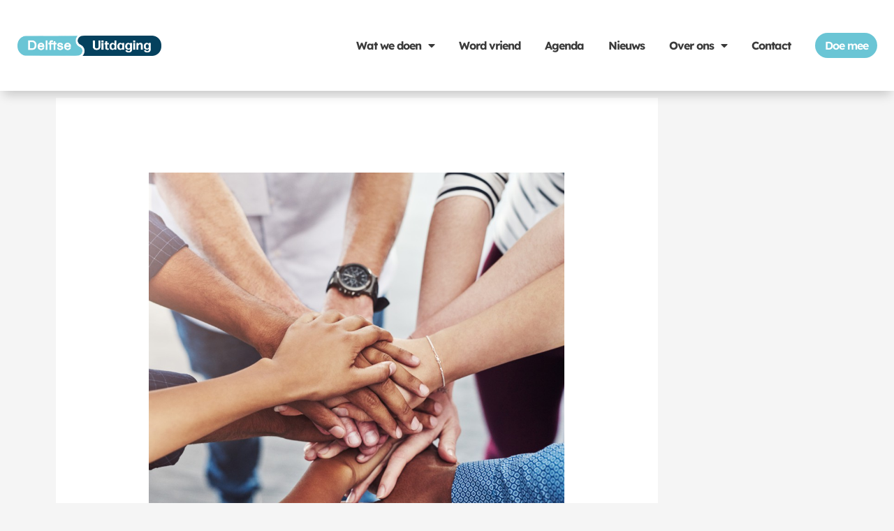

--- FILE ---
content_type: text/css
request_url: https://delftseuitdaging.nl/wp-content/uploads/elementor/css/post-10032.css?ver=1768230240
body_size: 2064
content:
.elementor-10032 .elementor-element.elementor-element-5ce61526:not(.elementor-motion-effects-element-type-background), .elementor-10032 .elementor-element.elementor-element-5ce61526 > .elementor-motion-effects-container > .elementor-motion-effects-layer{background-color:var( --e-global-color-2f261d0 );}.elementor-10032 .elementor-element.elementor-element-5ce61526 > .elementor-container{max-width:1600px;}.elementor-10032 .elementor-element.elementor-element-5ce61526{transition:background 0.3s, border 0.3s, border-radius 0.3s, box-shadow 0.3s;padding:0px 20px 0px 20px;}.elementor-10032 .elementor-element.elementor-element-5ce61526 > .elementor-background-overlay{transition:background 0.3s, border-radius 0.3s, opacity 0.3s;}.elementor-widget-image .widget-image-caption{color:var( --e-global-color-text );font-family:var( --e-global-typography-text-font-family ), Sans-serif;font-size:var( --e-global-typography-text-font-size );font-weight:var( --e-global-typography-text-font-weight );}.elementor-10032 .elementor-element.elementor-element-dd02f14{text-align:start;}.elementor-10032 .elementor-element.elementor-element-dd02f14 img{width:50%;}.elementor-widget-icon-list .elementor-icon-list-item:not(:last-child):after{border-color:var( --e-global-color-text );}.elementor-widget-icon-list .elementor-icon-list-icon i{color:var( --e-global-color-primary );}.elementor-widget-icon-list .elementor-icon-list-icon svg{fill:var( --e-global-color-primary );}.elementor-widget-icon-list .elementor-icon-list-item > .elementor-icon-list-text, .elementor-widget-icon-list .elementor-icon-list-item > a{font-family:var( --e-global-typography-text-font-family ), Sans-serif;font-size:var( --e-global-typography-text-font-size );font-weight:var( --e-global-typography-text-font-weight );}.elementor-widget-icon-list .elementor-icon-list-text{color:var( --e-global-color-secondary );}.elementor-10032 .elementor-element.elementor-element-9bf8ed8{width:100%;max-width:100%;--e-icon-list-icon-size:18px;--icon-vertical-offset:0px;}.elementor-10032 .elementor-element.elementor-element-9bf8ed8 > .elementor-widget-container{margin:0px 0px -15px 0px;}.elementor-10032 .elementor-element.elementor-element-9bf8ed8 .elementor-icon-list-items:not(.elementor-inline-items) .elementor-icon-list-item:not(:last-child){padding-block-end:calc(0px/2);}.elementor-10032 .elementor-element.elementor-element-9bf8ed8 .elementor-icon-list-items:not(.elementor-inline-items) .elementor-icon-list-item:not(:first-child){margin-block-start:calc(0px/2);}.elementor-10032 .elementor-element.elementor-element-9bf8ed8 .elementor-icon-list-items.elementor-inline-items .elementor-icon-list-item{margin-inline:calc(0px/2);}.elementor-10032 .elementor-element.elementor-element-9bf8ed8 .elementor-icon-list-items.elementor-inline-items{margin-inline:calc(-0px/2);}.elementor-10032 .elementor-element.elementor-element-9bf8ed8 .elementor-icon-list-items.elementor-inline-items .elementor-icon-list-item:after{inset-inline-end:calc(-0px/2);}.elementor-10032 .elementor-element.elementor-element-9bf8ed8 .elementor-icon-list-icon i{color:var( --e-global-color-astglobalcolor2 );transition:color 0.3s;}.elementor-10032 .elementor-element.elementor-element-9bf8ed8 .elementor-icon-list-icon svg{fill:var( --e-global-color-astglobalcolor2 );transition:fill 0.3s;}.elementor-10032 .elementor-element.elementor-element-9bf8ed8 .elementor-icon-list-icon{padding-inline-end:5px;}.elementor-10032 .elementor-element.elementor-element-9bf8ed8 .elementor-icon-list-item > .elementor-icon-list-text, .elementor-10032 .elementor-element.elementor-element-9bf8ed8 .elementor-icon-list-item > a{font-weight:300;}.elementor-10032 .elementor-element.elementor-element-9bf8ed8 .elementor-icon-list-text{color:var( --e-global-color-astglobalcolor8 );transition:color 0.3s;}.elementor-10032 .elementor-element.elementor-element-337cc418{width:100%;max-width:100%;--e-icon-list-icon-size:18px;--icon-vertical-offset:0px;}.elementor-10032 .elementor-element.elementor-element-337cc418 .elementor-icon-list-items:not(.elementor-inline-items) .elementor-icon-list-item:not(:last-child){padding-block-end:calc(0px/2);}.elementor-10032 .elementor-element.elementor-element-337cc418 .elementor-icon-list-items:not(.elementor-inline-items) .elementor-icon-list-item:not(:first-child){margin-block-start:calc(0px/2);}.elementor-10032 .elementor-element.elementor-element-337cc418 .elementor-icon-list-items.elementor-inline-items .elementor-icon-list-item{margin-inline:calc(0px/2);}.elementor-10032 .elementor-element.elementor-element-337cc418 .elementor-icon-list-items.elementor-inline-items{margin-inline:calc(-0px/2);}.elementor-10032 .elementor-element.elementor-element-337cc418 .elementor-icon-list-items.elementor-inline-items .elementor-icon-list-item:after{inset-inline-end:calc(-0px/2);}.elementor-10032 .elementor-element.elementor-element-337cc418 .elementor-icon-list-icon i{color:var( --e-global-color-astglobalcolor2 );transition:color 0.3s;}.elementor-10032 .elementor-element.elementor-element-337cc418 .elementor-icon-list-icon svg{fill:var( --e-global-color-astglobalcolor2 );transition:fill 0.3s;}.elementor-10032 .elementor-element.elementor-element-337cc418 .elementor-icon-list-icon{padding-inline-end:5px;}.elementor-10032 .elementor-element.elementor-element-337cc418 .elementor-icon-list-item > .elementor-icon-list-text, .elementor-10032 .elementor-element.elementor-element-337cc418 .elementor-icon-list-item > a{font-weight:300;}.elementor-10032 .elementor-element.elementor-element-337cc418 .elementor-icon-list-text{color:var( --e-global-color-astglobalcolor8 );transition:color 0.3s;}.elementor-10032 .elementor-element.elementor-element-75a079fa{margin-top:-20px;margin-bottom:0px;}.elementor-10032 .elementor-element.elementor-element-336799ff{width:auto;max-width:auto;--e-icon-list-icon-size:18px;--icon-vertical-offset:0px;}.elementor-10032 .elementor-element.elementor-element-336799ff .elementor-icon-list-items:not(.elementor-inline-items) .elementor-icon-list-item:not(:last-child){padding-block-end:calc(0px/2);}.elementor-10032 .elementor-element.elementor-element-336799ff .elementor-icon-list-items:not(.elementor-inline-items) .elementor-icon-list-item:not(:first-child){margin-block-start:calc(0px/2);}.elementor-10032 .elementor-element.elementor-element-336799ff .elementor-icon-list-items.elementor-inline-items .elementor-icon-list-item{margin-inline:calc(0px/2);}.elementor-10032 .elementor-element.elementor-element-336799ff .elementor-icon-list-items.elementor-inline-items{margin-inline:calc(-0px/2);}.elementor-10032 .elementor-element.elementor-element-336799ff .elementor-icon-list-items.elementor-inline-items .elementor-icon-list-item:after{inset-inline-end:calc(-0px/2);}.elementor-10032 .elementor-element.elementor-element-336799ff .elementor-icon-list-icon i{color:var( --e-global-color-astglobalcolor2 );transition:color 0.3s;}.elementor-10032 .elementor-element.elementor-element-336799ff .elementor-icon-list-icon svg{fill:var( --e-global-color-astglobalcolor2 );transition:fill 0.3s;}.elementor-10032 .elementor-element.elementor-element-336799ff .elementor-icon-list-icon{padding-inline-end:5px;}.elementor-10032 .elementor-element.elementor-element-336799ff .elementor-icon-list-item > .elementor-icon-list-text, .elementor-10032 .elementor-element.elementor-element-336799ff .elementor-icon-list-item > a{font-weight:300;}.elementor-10032 .elementor-element.elementor-element-336799ff .elementor-icon-list-text{color:var( --e-global-color-e54d24b );transition:color 0.3s;}.elementor-10032 .elementor-element.elementor-element-336799ff .elementor-icon-list-item:hover .elementor-icon-list-text{color:var( --e-global-color-secondary );}.elementor-widget-heading .elementor-heading-title{font-family:var( --e-global-typography-primary-font-family ), Sans-serif;font-size:var( --e-global-typography-primary-font-size );font-weight:var( --e-global-typography-primary-font-weight );color:var( --e-global-color-primary );}.elementor-10032 .elementor-element.elementor-element-82feb26 .elementor-heading-title{font-family:"Lexend Deca", Sans-serif;font-size:18px;font-weight:700;color:var( --e-global-color-text );}.elementor-widget-text-editor{font-family:var( --e-global-typography-text-font-family ), Sans-serif;font-size:var( --e-global-typography-text-font-size );font-weight:var( --e-global-typography-text-font-weight );color:var( --e-global-color-text );}.elementor-widget-text-editor.elementor-drop-cap-view-stacked .elementor-drop-cap{background-color:var( --e-global-color-primary );}.elementor-widget-text-editor.elementor-drop-cap-view-framed .elementor-drop-cap, .elementor-widget-text-editor.elementor-drop-cap-view-default .elementor-drop-cap{color:var( --e-global-color-primary );border-color:var( --e-global-color-primary );}.elementor-10032 .elementor-element.elementor-element-762517c .elementor-heading-title{font-family:"Lexend Deca", Sans-serif;font-size:18px;font-weight:700;color:var( --e-global-color-text );}.elementor-10032 .elementor-element.elementor-element-1b6dd121 .elementor-heading-title{font-family:"Lexend Deca", Sans-serif;font-size:18px;font-weight:700;color:var( --e-global-color-text );}.elementor-widget-nav-menu .elementor-nav-menu .elementor-item{font-family:var( --e-global-typography-primary-font-family ), Sans-serif;font-size:var( --e-global-typography-primary-font-size );font-weight:var( --e-global-typography-primary-font-weight );}.elementor-widget-nav-menu .elementor-nav-menu--main .elementor-item{color:var( --e-global-color-text );fill:var( --e-global-color-text );}.elementor-widget-nav-menu .elementor-nav-menu--main .elementor-item:hover,
					.elementor-widget-nav-menu .elementor-nav-menu--main .elementor-item.elementor-item-active,
					.elementor-widget-nav-menu .elementor-nav-menu--main .elementor-item.highlighted,
					.elementor-widget-nav-menu .elementor-nav-menu--main .elementor-item:focus{color:var( --e-global-color-accent );fill:var( --e-global-color-accent );}.elementor-widget-nav-menu .elementor-nav-menu--main:not(.e--pointer-framed) .elementor-item:before,
					.elementor-widget-nav-menu .elementor-nav-menu--main:not(.e--pointer-framed) .elementor-item:after{background-color:var( --e-global-color-accent );}.elementor-widget-nav-menu .e--pointer-framed .elementor-item:before,
					.elementor-widget-nav-menu .e--pointer-framed .elementor-item:after{border-color:var( --e-global-color-accent );}.elementor-widget-nav-menu{--e-nav-menu-divider-color:var( --e-global-color-text );}.elementor-widget-nav-menu .elementor-nav-menu--dropdown .elementor-item, .elementor-widget-nav-menu .elementor-nav-menu--dropdown  .elementor-sub-item{font-family:var( --e-global-typography-accent-font-family ), Sans-serif;font-size:var( --e-global-typography-accent-font-size );font-weight:var( --e-global-typography-accent-font-weight );}.elementor-10032 .elementor-element.elementor-element-1eba6c00 .elementor-nav-menu .elementor-item{font-family:"Lexend Deca", Sans-serif;font-weight:300;line-height:25px;}.elementor-10032 .elementor-element.elementor-element-1eba6c00 .elementor-nav-menu--main .elementor-item{color:var( --e-global-color-astglobalcolor7 );fill:var( --e-global-color-astglobalcolor7 );padding-left:0px;padding-right:0px;padding-top:5px;padding-bottom:5px;}.elementor-10032 .elementor-element.elementor-element-1eba6c00 .elementor-nav-menu--main .elementor-item:hover,
					.elementor-10032 .elementor-element.elementor-element-1eba6c00 .elementor-nav-menu--main .elementor-item.elementor-item-active,
					.elementor-10032 .elementor-element.elementor-element-1eba6c00 .elementor-nav-menu--main .elementor-item.highlighted,
					.elementor-10032 .elementor-element.elementor-element-1eba6c00 .elementor-nav-menu--main .elementor-item:focus{color:var( --e-global-color-accent );fill:var( --e-global-color-accent );}.elementor-10032 .elementor-element.elementor-element-36a66269 .elementor-heading-title{font-family:"Lexend Deca", Sans-serif;font-size:18px;font-weight:700;color:var( --e-global-color-text );}.elementor-10032 .elementor-element.elementor-element-55e5ff13{--grid-template-columns:repeat(1, auto);width:var( --container-widget-width, 10% );max-width:10%;--container-widget-width:10%;--container-widget-flex-grow:0;align-self:flex-start;--icon-size:15px;--grid-column-gap:5px;--grid-row-gap:5px;}.elementor-10032 .elementor-element.elementor-element-55e5ff13 .elementor-widget-container{text-align:left;}.elementor-10032 .elementor-element.elementor-element-55e5ff13 .elementor-social-icon{background-color:var( --e-global-color-primary );--icon-padding:0.4em;}.elementor-10032 .elementor-element.elementor-element-3f5de82a{width:var( --container-widget-width, 90% );max-width:90%;--container-widget-width:90%;--container-widget-flex-grow:0;font-weight:400;line-height:39px;}.elementor-10032 .elementor-element.elementor-element-3f5de82a > .elementor-widget-container{margin:-5px 0px 0px 0px;}.elementor-10032 .elementor-element.elementor-element-6810f02{color:var( --e-global-color-secondary );}.elementor-10032 .elementor-element.elementor-element-64a2b679 > .elementor-container > .elementor-column > .elementor-widget-wrap{align-content:center;align-items:center;}.elementor-10032 .elementor-element.elementor-element-64a2b679:not(.elementor-motion-effects-element-type-background), .elementor-10032 .elementor-element.elementor-element-64a2b679 > .elementor-motion-effects-container > .elementor-motion-effects-layer{background-color:var( --e-global-color-primary );}.elementor-10032 .elementor-element.elementor-element-64a2b679 > .elementor-container{max-width:1600px;}.elementor-10032 .elementor-element.elementor-element-64a2b679{transition:background 0.3s, border 0.3s, border-radius 0.3s, box-shadow 0.3s;margin-top:0px;margin-bottom:0px;padding:25px 10px 25px 10px;}.elementor-10032 .elementor-element.elementor-element-64a2b679 > .elementor-background-overlay{transition:background 0.3s, border-radius 0.3s, opacity 0.3s;}.elementor-10032 .elementor-element.elementor-element-5a782970{font-weight:400;color:var( --e-global-color-2f261d0 );}.elementor-10032 .elementor-element.elementor-element-14d1574a > .elementor-widget-wrap > .elementor-widget:not(.elementor-widget__width-auto):not(.elementor-widget__width-initial):not(:last-child):not(.elementor-absolute){margin-block-end:0px;}.elementor-10032 .elementor-element.elementor-element-a7951cf{text-align:end;}.elementor-10032 .elementor-element.elementor-element-a7951cf .elementor-heading-title{font-family:"Lexend Deca", Sans-serif;font-size:16px;font-weight:300;color:var( --e-global-color-2f261d0 );}.elementor-theme-builder-content-area{height:400px;}.elementor-location-header:before, .elementor-location-footer:before{content:"";display:table;clear:both;}@media(min-width:801px){.elementor-10032 .elementor-element.elementor-element-7661ee5{width:30%;}.elementor-10032 .elementor-element.elementor-element-15514c8f{width:18%;}.elementor-10032 .elementor-element.elementor-element-1e9cdbe1{width:27%;}.elementor-10032 .elementor-element.elementor-element-40902b1f{width:80%;}.elementor-10032 .elementor-element.elementor-element-14d1574a{width:20%;}}@media(max-width:1100px){.elementor-widget-image .widget-image-caption{font-size:var( --e-global-typography-text-font-size );}.elementor-widget-icon-list .elementor-icon-list-item > .elementor-icon-list-text, .elementor-widget-icon-list .elementor-icon-list-item > a{font-size:var( --e-global-typography-text-font-size );}.elementor-widget-heading .elementor-heading-title{font-size:var( --e-global-typography-primary-font-size );}.elementor-widget-text-editor{font-size:var( --e-global-typography-text-font-size );}.elementor-widget-nav-menu .elementor-nav-menu .elementor-item{font-size:var( --e-global-typography-primary-font-size );}.elementor-widget-nav-menu .elementor-nav-menu--dropdown .elementor-item, .elementor-widget-nav-menu .elementor-nav-menu--dropdown  .elementor-sub-item{font-size:var( --e-global-typography-accent-font-size );}}@media(max-width:800px){.elementor-widget-image .widget-image-caption{font-size:var( --e-global-typography-text-font-size );}.elementor-widget-icon-list .elementor-icon-list-item > .elementor-icon-list-text, .elementor-widget-icon-list .elementor-icon-list-item > a{font-size:var( --e-global-typography-text-font-size );}.elementor-widget-heading .elementor-heading-title{font-size:var( --e-global-typography-primary-font-size );}.elementor-widget-text-editor{font-size:var( --e-global-typography-text-font-size );}.elementor-widget-nav-menu .elementor-nav-menu .elementor-item{font-size:var( --e-global-typography-primary-font-size );}.elementor-widget-nav-menu .elementor-nav-menu--dropdown .elementor-item, .elementor-widget-nav-menu .elementor-nav-menu--dropdown  .elementor-sub-item{font-size:var( --e-global-typography-accent-font-size );}.elementor-10032 .elementor-element.elementor-element-40902b1f > .elementor-element-populated{margin:0px 0px 30px 0px;--e-column-margin-right:0px;--e-column-margin-left:0px;}.elementor-10032 .elementor-element.elementor-element-5a782970{text-align:center;}.elementor-10032 .elementor-element.elementor-element-14d1574a.elementor-column > .elementor-widget-wrap{justify-content:center;}.elementor-10032 .elementor-element.elementor-element-a7951cf{text-align:center;}}@media(max-width:1100px) and (min-width:801px){.elementor-10032 .elementor-element.elementor-element-a6f454f{width:50%;}.elementor-10032 .elementor-element.elementor-element-7661ee5{width:50%;}.elementor-10032 .elementor-element.elementor-element-15514c8f{width:50%;}.elementor-10032 .elementor-element.elementor-element-1e9cdbe1{width:50%;}.elementor-10032 .elementor-element.elementor-element-40902b1f{width:65%;}.elementor-10032 .elementor-element.elementor-element-14d1574a{width:35%;}}